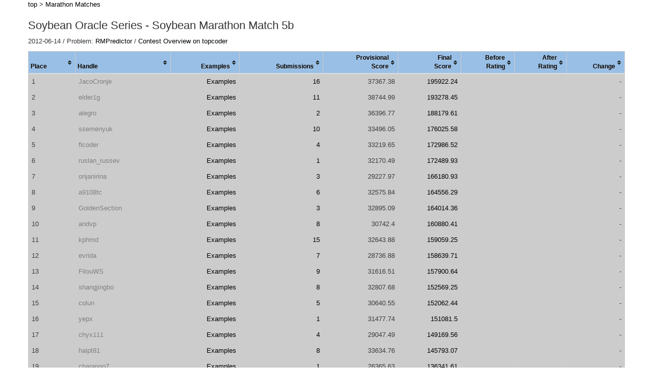

--- FILE ---
content_type: text/html
request_url: https://competitiveprogramming.info/topcoder/marathon/round/15202
body_size: 42180
content:
<!DOCTYPE html>
<html>
<head>
  <title>Soybean Oracle Series - Soybean Marathon Match 5b</title>
  <link rel="icon" type="image/png" href="/apple-touch-icon.png">
  <link rel="preload" href="/assets/bootstrap/glyphicons-halflings-regular-0703369a358a012c0011843ae337a8a20270c336948a8668df5cb89a8827299b.woff" as="font" type="font/woff" crossorigin>
  <link rel="stylesheet" media="print" href="/assets/application-6dafbdb9f72f416716c78b11041fee53130c472d3be10d08ab71f397e2d57e1d.css" data-turbolinks-track="reload" onload="this.media='all'" />
  <link rel="stylesheet" media="(prefers-color-scheme: dark)" href="/assets/dark-93fd236f5717873a14625bcec7b5e17ce38390a9feb76c033648a8d4e1d2b4bd.css" />
  <script src="//ajax.googleapis.com/ajax/libs/jquery/2.2.4/jquery.min.js"></script>
<script>
//<![CDATA[
window.jQuery || document.write(unescape('%3Cscript src="/assets/jquery2-de92f5f918419269667abf46c083e4687489770bc6f1c7ca5051dd738b55379f.js">%3C/script>'))
//]]>
</script>
  <script src="/assets/application-e5573ed356f3957b437c82db9bb4cae27bfaa78081b47d0ad945e4abe8d2d2c7.js"></script>
  <script src="//d3js.org/d3.v3.min.js" charset="utf-8" defer></script>
  <meta name="csrf-param" content="authenticity_token" />
<meta name="csrf-token" content="Ucfsiozs3PyN8wAZjjtkFC+DZVWU28KP3qqcUFJTuSSYBP2RFYo3D3ESF86XezKvBpL0mfzVG+ouigI5jopRVQ==" />
  <title>Soybean Oracle Series - Soybean Marathon Match 5b</title>
  <script async src="https://www.googletagmanager.com/gtag/js?id=G-KKF7KPEV1B"></script>
  <script>
    window.dataLayer = window.dataLayer || [];
    function gtag(){dataLayer.push(arguments);}
    gtag('js', new Date());
    gtag('config', 'G-KKF7KPEV1B');
  </script>
  <meta name=viewport content="width=device-width, initial-scale=1">
  <meta http-equiv="Content-Type" content="text/html; charset=utf-8" />
</head>
<body>

<div id="float_notice" class="" style="color: green; position: absolute; top: 10px; left: 30px;"></div>

<section class="container">
  <div class="row">
    <a href="/">top</a> > <a href="/topcoder/marathon">Marathon Matches</a>

    <h2>Soybean Oracle Series - Soybean Marathon Match 5b</h2>

    <p id="notice"></p>

    <div>
      2012-06-14 /
        Problem: <a target="_blank" href="https://community.topcoder.com/longcontest/?module=ViewProblemStatement&amp;rd=15202&amp;pm=12032">RMPredictor</a>
        / <a target="_blank" href="https://www.topcoder.com/challenges/15202">Contest Overview on topcoder</a>
    </div>

    <table class="table table-striped tablesorter tablesorter-blue">
      <thead>
        <tr>
          <th class="">Place</th>
          <th class="">Handle</th>
          <th class="" style="text-align:right">Examples</th>
          <th class="" style="text-align:right">Submissions</th>
          <th class="" style="text-align:right">Provisional<br>Score</th>
          <th class="" style="text-align:right">Final<br>Score</th>
          <th class="" style="text-align:right">Before<br>Rating</th>
          <th class="" style="text-align:right">After<br>Rating</th>
          <th class="" style="text-align:right; word-break: break-all">Change</th>
        </tr>
      </thead>
        <tbody>
            <tr>
              <td>1</td>
              <td><a class="cell_gray" href="/topcoder/marathon/history/JacoCronje">JacoCronje</a></td>
              <td align="right"><a target="_blank" href="https://community.topcoder.com/longcontest/?module=ViewExampleHistory&amp;rd=15202&amp;pm=12032&amp;cr=283329">Examples</a></td>
              <td align="right"><a target="_blank" href="https://community.topcoder.com/longcontest/?module=ViewSubmissionHistory&amp;rd=15202&amp;pm=12032&amp;cr=283329">16</a></td>
              <td align="right">37367.38</td>
              <td align="right"><a target="_blank" href="https://community.topcoder.com/longcontest/stats/?module=ViewSystemTestResults&amp;rd=15202&amp;pm=12032&amp;cr=283329">195922.24</a></td>
              <td align="right"><span class="cell_gray"></span></td>
              <td align="right"><span class="cell_gray"></span></td>
              <td align="right">-</td>
            </tr>
            <tr>
              <td>2</td>
              <td><a class="cell_gray" href="/topcoder/marathon/history/elder1g">elder1g</a></td>
              <td align="right"><a target="_blank" href="https://community.topcoder.com/longcontest/?module=ViewExampleHistory&amp;rd=15202&amp;pm=12032&amp;cr=23028193">Examples</a></td>
              <td align="right"><a target="_blank" href="https://community.topcoder.com/longcontest/?module=ViewSubmissionHistory&amp;rd=15202&amp;pm=12032&amp;cr=23028193">11</a></td>
              <td align="right">38744.99</td>
              <td align="right"><a target="_blank" href="https://community.topcoder.com/longcontest/stats/?module=ViewSystemTestResults&amp;rd=15202&amp;pm=12032&amp;cr=23028193">193278.45</a></td>
              <td align="right"><span class="cell_gray"></span></td>
              <td align="right"><span class="cell_gray"></span></td>
              <td align="right">-</td>
            </tr>
            <tr>
              <td>3</td>
              <td><a class="cell_gray" href="/topcoder/marathon/history/alegro">alegro</a></td>
              <td align="right"><a target="_blank" href="https://community.topcoder.com/longcontest/?module=ViewExampleHistory&amp;rd=15202&amp;pm=12032&amp;cr=22628687">Examples</a></td>
              <td align="right"><a target="_blank" href="https://community.topcoder.com/longcontest/?module=ViewSubmissionHistory&amp;rd=15202&amp;pm=12032&amp;cr=22628687">2</a></td>
              <td align="right">36396.77</td>
              <td align="right"><a target="_blank" href="https://community.topcoder.com/longcontest/stats/?module=ViewSystemTestResults&amp;rd=15202&amp;pm=12032&amp;cr=22628687">188179.61</a></td>
              <td align="right"><span class="cell_gray"></span></td>
              <td align="right"><span class="cell_gray"></span></td>
              <td align="right">-</td>
            </tr>
            <tr>
              <td>4</td>
              <td><a class="cell_gray" href="/topcoder/marathon/history/ssemenyuk">ssemenyuk</a></td>
              <td align="right"><a target="_blank" href="https://community.topcoder.com/longcontest/?module=ViewExampleHistory&amp;rd=15202&amp;pm=12032&amp;cr=23025230">Examples</a></td>
              <td align="right"><a target="_blank" href="https://community.topcoder.com/longcontest/?module=ViewSubmissionHistory&amp;rd=15202&amp;pm=12032&amp;cr=23025230">10</a></td>
              <td align="right">33496.05</td>
              <td align="right"><a target="_blank" href="https://community.topcoder.com/longcontest/stats/?module=ViewSystemTestResults&amp;rd=15202&amp;pm=12032&amp;cr=23025230">176025.58</a></td>
              <td align="right"><span class="cell_gray"></span></td>
              <td align="right"><span class="cell_gray"></span></td>
              <td align="right">-</td>
            </tr>
            <tr>
              <td>5</td>
              <td><a class="cell_gray" href="/topcoder/marathon/history/flcoder">flcoder</a></td>
              <td align="right"><a target="_blank" href="https://community.topcoder.com/longcontest/?module=ViewExampleHistory&amp;rd=15202&amp;pm=12032&amp;cr=23016457">Examples</a></td>
              <td align="right"><a target="_blank" href="https://community.topcoder.com/longcontest/?module=ViewSubmissionHistory&amp;rd=15202&amp;pm=12032&amp;cr=23016457">4</a></td>
              <td align="right">33219.65</td>
              <td align="right"><a target="_blank" href="https://community.topcoder.com/longcontest/stats/?module=ViewSystemTestResults&amp;rd=15202&amp;pm=12032&amp;cr=23016457">172986.52</a></td>
              <td align="right"><span class="cell_gray"></span></td>
              <td align="right"><span class="cell_gray"></span></td>
              <td align="right">-</td>
            </tr>
            <tr>
              <td>6</td>
              <td><a class="cell_gray" href="/topcoder/marathon/history/ruslan_russev">ruslan_russev</a></td>
              <td align="right"><a target="_blank" href="https://community.topcoder.com/longcontest/?module=ViewExampleHistory&amp;rd=15202&amp;pm=12032&amp;cr=22088725">Examples</a></td>
              <td align="right"><a target="_blank" href="https://community.topcoder.com/longcontest/?module=ViewSubmissionHistory&amp;rd=15202&amp;pm=12032&amp;cr=22088725">1</a></td>
              <td align="right">32170.49</td>
              <td align="right"><a target="_blank" href="https://community.topcoder.com/longcontest/stats/?module=ViewSystemTestResults&amp;rd=15202&amp;pm=12032&amp;cr=22088725">172489.93</a></td>
              <td align="right"><span class="cell_gray"></span></td>
              <td align="right"><span class="cell_gray"></span></td>
              <td align="right">-</td>
            </tr>
            <tr>
              <td>7</td>
              <td><a class="cell_gray" href="/topcoder/marathon/history/onjanirina">onjanirina</a></td>
              <td align="right"><a target="_blank" href="https://community.topcoder.com/longcontest/?module=ViewExampleHistory&amp;rd=15202&amp;pm=12032&amp;cr=23052698">Examples</a></td>
              <td align="right"><a target="_blank" href="https://community.topcoder.com/longcontest/?module=ViewSubmissionHistory&amp;rd=15202&amp;pm=12032&amp;cr=23052698">3</a></td>
              <td align="right">29227.97</td>
              <td align="right"><a target="_blank" href="https://community.topcoder.com/longcontest/stats/?module=ViewSystemTestResults&amp;rd=15202&amp;pm=12032&amp;cr=23052698">166180.93</a></td>
              <td align="right"><span class="cell_gray"></span></td>
              <td align="right"><span class="cell_gray"></span></td>
              <td align="right">-</td>
            </tr>
            <tr>
              <td>8</td>
              <td><a class="cell_gray" href="/topcoder/marathon/history/a9108tc">a9108tc</a></td>
              <td align="right"><a target="_blank" href="https://community.topcoder.com/longcontest/?module=ViewExampleHistory&amp;rd=15202&amp;pm=12032&amp;cr=22751346">Examples</a></td>
              <td align="right"><a target="_blank" href="https://community.topcoder.com/longcontest/?module=ViewSubmissionHistory&amp;rd=15202&amp;pm=12032&amp;cr=22751346">6</a></td>
              <td align="right">32575.84</td>
              <td align="right"><a target="_blank" href="https://community.topcoder.com/longcontest/stats/?module=ViewSystemTestResults&amp;rd=15202&amp;pm=12032&amp;cr=22751346">164556.29</a></td>
              <td align="right"><span class="cell_gray"></span></td>
              <td align="right"><span class="cell_gray"></span></td>
              <td align="right">-</td>
            </tr>
            <tr>
              <td>9</td>
              <td><a class="cell_gray" href="/topcoder/marathon/history/GoldenSection">GoldenSection</a></td>
              <td align="right"><a target="_blank" href="https://community.topcoder.com/longcontest/?module=ViewExampleHistory&amp;rd=15202&amp;pm=12032&amp;cr=23015781">Examples</a></td>
              <td align="right"><a target="_blank" href="https://community.topcoder.com/longcontest/?module=ViewSubmissionHistory&amp;rd=15202&amp;pm=12032&amp;cr=23015781">3</a></td>
              <td align="right">32895.09</td>
              <td align="right"><a target="_blank" href="https://community.topcoder.com/longcontest/stats/?module=ViewSystemTestResults&amp;rd=15202&amp;pm=12032&amp;cr=23015781">164014.36</a></td>
              <td align="right"><span class="cell_gray"></span></td>
              <td align="right"><span class="cell_gray"></span></td>
              <td align="right">-</td>
            </tr>
            <tr>
              <td>10</td>
              <td><a class="cell_gray" href="/topcoder/marathon/history/andvp">andvp</a></td>
              <td align="right"><a target="_blank" href="https://community.topcoder.com/longcontest/?module=ViewExampleHistory&amp;rd=15202&amp;pm=12032&amp;cr=22837647">Examples</a></td>
              <td align="right"><a target="_blank" href="https://community.topcoder.com/longcontest/?module=ViewSubmissionHistory&amp;rd=15202&amp;pm=12032&amp;cr=22837647">8</a></td>
              <td align="right">30742.4</td>
              <td align="right"><a target="_blank" href="https://community.topcoder.com/longcontest/stats/?module=ViewSystemTestResults&amp;rd=15202&amp;pm=12032&amp;cr=22837647">160880.41</a></td>
              <td align="right"><span class="cell_gray"></span></td>
              <td align="right"><span class="cell_gray"></span></td>
              <td align="right">-</td>
            </tr>
            <tr>
              <td>11</td>
              <td><a class="cell_gray" href="/topcoder/marathon/history/kphmd">kphmd</a></td>
              <td align="right"><a target="_blank" href="https://community.topcoder.com/longcontest/?module=ViewExampleHistory&amp;rd=15202&amp;pm=12032&amp;cr=22704094">Examples</a></td>
              <td align="right"><a target="_blank" href="https://community.topcoder.com/longcontest/?module=ViewSubmissionHistory&amp;rd=15202&amp;pm=12032&amp;cr=22704094">15</a></td>
              <td align="right">32643.88</td>
              <td align="right"><a target="_blank" href="https://community.topcoder.com/longcontest/stats/?module=ViewSystemTestResults&amp;rd=15202&amp;pm=12032&amp;cr=22704094">159059.25</a></td>
              <td align="right"><span class="cell_gray"></span></td>
              <td align="right"><span class="cell_gray"></span></td>
              <td align="right">-</td>
            </tr>
            <tr>
              <td>12</td>
              <td><a class="cell_gray" href="/topcoder/marathon/history/evrida">evrida</a></td>
              <td align="right"><a target="_blank" href="https://community.topcoder.com/longcontest/?module=ViewExampleHistory&amp;rd=15202&amp;pm=12032&amp;cr=302054">Examples</a></td>
              <td align="right"><a target="_blank" href="https://community.topcoder.com/longcontest/?module=ViewSubmissionHistory&amp;rd=15202&amp;pm=12032&amp;cr=302054">7</a></td>
              <td align="right">28736.88</td>
              <td align="right"><a target="_blank" href="https://community.topcoder.com/longcontest/stats/?module=ViewSystemTestResults&amp;rd=15202&amp;pm=12032&amp;cr=302054">158639.71</a></td>
              <td align="right"><span class="cell_gray"></span></td>
              <td align="right"><span class="cell_gray"></span></td>
              <td align="right">-</td>
            </tr>
            <tr>
              <td>13</td>
              <td><a class="cell_gray" href="/topcoder/marathon/history/FilouWS">FilouWS</a></td>
              <td align="right"><a target="_blank" href="https://community.topcoder.com/longcontest/?module=ViewExampleHistory&amp;rd=15202&amp;pm=12032&amp;cr=22933238">Examples</a></td>
              <td align="right"><a target="_blank" href="https://community.topcoder.com/longcontest/?module=ViewSubmissionHistory&amp;rd=15202&amp;pm=12032&amp;cr=22933238">9</a></td>
              <td align="right">31616.51</td>
              <td align="right"><a target="_blank" href="https://community.topcoder.com/longcontest/stats/?module=ViewSystemTestResults&amp;rd=15202&amp;pm=12032&amp;cr=22933238">157900.64</a></td>
              <td align="right"><span class="cell_gray"></span></td>
              <td align="right"><span class="cell_gray"></span></td>
              <td align="right">-</td>
            </tr>
            <tr>
              <td>14</td>
              <td><a class="cell_gray" href="/topcoder/marathon/history/shangjingbo">shangjingbo</a></td>
              <td align="right"><a target="_blank" href="https://community.topcoder.com/longcontest/?module=ViewExampleHistory&amp;rd=15202&amp;pm=12032&amp;cr=22763515">Examples</a></td>
              <td align="right"><a target="_blank" href="https://community.topcoder.com/longcontest/?module=ViewSubmissionHistory&amp;rd=15202&amp;pm=12032&amp;cr=22763515">8</a></td>
              <td align="right">32807.68</td>
              <td align="right"><a target="_blank" href="https://community.topcoder.com/longcontest/stats/?module=ViewSystemTestResults&amp;rd=15202&amp;pm=12032&amp;cr=22763515">152569.25</a></td>
              <td align="right"><span class="cell_gray"></span></td>
              <td align="right"><span class="cell_gray"></span></td>
              <td align="right">-</td>
            </tr>
            <tr>
              <td>15</td>
              <td><a class="cell_gray" href="/topcoder/marathon/history/colun">colun</a></td>
              <td align="right"><a target="_blank" href="https://community.topcoder.com/longcontest/?module=ViewExampleHistory&amp;rd=15202&amp;pm=12032&amp;cr=22689976">Examples</a></td>
              <td align="right"><a target="_blank" href="https://community.topcoder.com/longcontest/?module=ViewSubmissionHistory&amp;rd=15202&amp;pm=12032&amp;cr=22689976">5</a></td>
              <td align="right">30640.55</td>
              <td align="right"><a target="_blank" href="https://community.topcoder.com/longcontest/stats/?module=ViewSystemTestResults&amp;rd=15202&amp;pm=12032&amp;cr=22689976">152062.44</a></td>
              <td align="right"><span class="cell_gray"></span></td>
              <td align="right"><span class="cell_gray"></span></td>
              <td align="right">-</td>
            </tr>
            <tr>
              <td>16</td>
              <td><a class="cell_gray" href="/topcoder/marathon/history/yepx">yepx</a></td>
              <td align="right"><a target="_blank" href="https://community.topcoder.com/longcontest/?module=ViewExampleHistory&amp;rd=15202&amp;pm=12032&amp;cr=22831320">Examples</a></td>
              <td align="right"><a target="_blank" href="https://community.topcoder.com/longcontest/?module=ViewSubmissionHistory&amp;rd=15202&amp;pm=12032&amp;cr=22831320">1</a></td>
              <td align="right">31477.74</td>
              <td align="right"><a target="_blank" href="https://community.topcoder.com/longcontest/stats/?module=ViewSystemTestResults&amp;rd=15202&amp;pm=12032&amp;cr=22831320">151081.5</a></td>
              <td align="right"><span class="cell_gray"></span></td>
              <td align="right"><span class="cell_gray"></span></td>
              <td align="right">-</td>
            </tr>
            <tr>
              <td>17</td>
              <td><a class="cell_gray" href="/topcoder/marathon/history/chyx111">chyx111</a></td>
              <td align="right"><a target="_blank" href="https://community.topcoder.com/longcontest/?module=ViewExampleHistory&amp;rd=15202&amp;pm=12032&amp;cr=22748474">Examples</a></td>
              <td align="right"><a target="_blank" href="https://community.topcoder.com/longcontest/?module=ViewSubmissionHistory&amp;rd=15202&amp;pm=12032&amp;cr=22748474">4</a></td>
              <td align="right">29047.49</td>
              <td align="right"><a target="_blank" href="https://community.topcoder.com/longcontest/stats/?module=ViewSystemTestResults&amp;rd=15202&amp;pm=12032&amp;cr=22748474">149169.56</a></td>
              <td align="right"><span class="cell_gray"></span></td>
              <td align="right"><span class="cell_gray"></span></td>
              <td align="right">-</td>
            </tr>
            <tr>
              <td>18</td>
              <td><a class="cell_gray" href="/topcoder/marathon/history/haipt81">haipt81</a></td>
              <td align="right"><a target="_blank" href="https://community.topcoder.com/longcontest/?module=ViewExampleHistory&amp;rd=15202&amp;pm=12032&amp;cr=10483013">Examples</a></td>
              <td align="right"><a target="_blank" href="https://community.topcoder.com/longcontest/?module=ViewSubmissionHistory&amp;rd=15202&amp;pm=12032&amp;cr=10483013">8</a></td>
              <td align="right">33634.76</td>
              <td align="right"><a target="_blank" href="https://community.topcoder.com/longcontest/stats/?module=ViewSystemTestResults&amp;rd=15202&amp;pm=12032&amp;cr=10483013">145793.07</a></td>
              <td align="right"><span class="cell_gray"></span></td>
              <td align="right"><span class="cell_gray"></span></td>
              <td align="right">-</td>
            </tr>
            <tr>
              <td>19</td>
              <td><a class="cell_gray" href="/topcoder/marathon/history/charango7">charango7</a></td>
              <td align="right"><a target="_blank" href="https://community.topcoder.com/longcontest/?module=ViewExampleHistory&amp;rd=15202&amp;pm=12032&amp;cr=23058175">Examples</a></td>
              <td align="right"><a target="_blank" href="https://community.topcoder.com/longcontest/?module=ViewSubmissionHistory&amp;rd=15202&amp;pm=12032&amp;cr=23058175">1</a></td>
              <td align="right">26365.63</td>
              <td align="right"><a target="_blank" href="https://community.topcoder.com/longcontest/stats/?module=ViewSystemTestResults&amp;rd=15202&amp;pm=12032&amp;cr=23058175">136341.61</a></td>
              <td align="right"><span class="cell_gray"></span></td>
              <td align="right"><span class="cell_gray"></span></td>
              <td align="right">-</td>
            </tr>
            <tr>
              <td>20</td>
              <td><a class="cell_gray" href="/topcoder/marathon/history/vojto">vojto</a></td>
              <td align="right"><a target="_blank" href="https://community.topcoder.com/longcontest/?module=ViewExampleHistory&amp;rd=15202&amp;pm=12032&amp;cr=22675149">Examples</a></td>
              <td align="right"><a target="_blank" href="https://community.topcoder.com/longcontest/?module=ViewSubmissionHistory&amp;rd=15202&amp;pm=12032&amp;cr=22675149">2</a></td>
              <td align="right">27156.23</td>
              <td align="right"><a target="_blank" href="https://community.topcoder.com/longcontest/stats/?module=ViewSystemTestResults&amp;rd=15202&amp;pm=12032&amp;cr=22675149">134869.52</a></td>
              <td align="right"><span class="cell_gray"></span></td>
              <td align="right"><span class="cell_gray"></span></td>
              <td align="right">-</td>
            </tr>
            <tr>
              <td>21</td>
              <td><a class="cell_gray" href="/topcoder/marathon/history/AnandVeeramani">AnandVeeramani</a></td>
              <td align="right"><a target="_blank" href="https://community.topcoder.com/longcontest/?module=ViewExampleHistory&amp;rd=15202&amp;pm=12032&amp;cr=23048122">Examples</a></td>
              <td align="right"><a target="_blank" href="https://community.topcoder.com/longcontest/?module=ViewSubmissionHistory&amp;rd=15202&amp;pm=12032&amp;cr=23048122">12</a></td>
              <td align="right">30552.67</td>
              <td align="right"><a target="_blank" href="https://community.topcoder.com/longcontest/stats/?module=ViewSystemTestResults&amp;rd=15202&amp;pm=12032&amp;cr=23048122">117342.48</a></td>
              <td align="right"><span class="cell_gray"></span></td>
              <td align="right"><span class="cell_gray"></span></td>
              <td align="right">-</td>
            </tr>
            <tr>
              <td>22</td>
              <td><a class="cell_gray" href="/topcoder/marathon/history/ragnerok">ragnerok</a></td>
              <td align="right"><a target="_blank" href="https://community.topcoder.com/longcontest/?module=ViewExampleHistory&amp;rd=15202&amp;pm=12032&amp;cr=23071493">Examples</a></td>
              <td align="right"><a target="_blank" href="https://community.topcoder.com/longcontest/?module=ViewSubmissionHistory&amp;rd=15202&amp;pm=12032&amp;cr=23071493">9</a></td>
              <td align="right">33463.51</td>
              <td align="right"><a target="_blank" href="https://community.topcoder.com/longcontest/stats/?module=ViewSystemTestResults&amp;rd=15202&amp;pm=12032&amp;cr=23071493">113699.25</a></td>
              <td align="right"><span class="cell_gray"></span></td>
              <td align="right"><span class="cell_gray"></span></td>
              <td align="right">-</td>
            </tr>
            <tr>
              <td>23</td>
              <td><a class="cell_gray" href="/topcoder/marathon/history/uvwxyz">uvwxyz</a></td>
              <td align="right"><a target="_blank" href="https://community.topcoder.com/longcontest/?module=ViewExampleHistory&amp;rd=15202&amp;pm=12032&amp;cr=23058318">Examples</a></td>
              <td align="right"><a target="_blank" href="https://community.topcoder.com/longcontest/?module=ViewSubmissionHistory&amp;rd=15202&amp;pm=12032&amp;cr=23058318">1</a></td>
              <td align="right">17171.73</td>
              <td align="right"><a target="_blank" href="https://community.topcoder.com/longcontest/stats/?module=ViewSystemTestResults&amp;rd=15202&amp;pm=12032&amp;cr=23058318">97420.33</a></td>
              <td align="right"><span class="cell_gray"></span></td>
              <td align="right"><span class="cell_gray"></span></td>
              <td align="right">-</td>
            </tr>
            <tr>
              <td>24</td>
              <td><a class="cell_gray" href="/topcoder/marathon/history/jzhsh1735">jzhsh1735</a></td>
              <td align="right"><a target="_blank" href="https://community.topcoder.com/longcontest/?module=ViewExampleHistory&amp;rd=15202&amp;pm=12032&amp;cr=23076334">Examples</a></td>
              <td align="right"><a target="_blank" href="https://community.topcoder.com/longcontest/?module=ViewSubmissionHistory&amp;rd=15202&amp;pm=12032&amp;cr=23076334">1</a></td>
              <td align="right">16740.91</td>
              <td align="right"><a target="_blank" href="https://community.topcoder.com/longcontest/stats/?module=ViewSystemTestResults&amp;rd=15202&amp;pm=12032&amp;cr=23076334">93147.99</a></td>
              <td align="right"><span class="cell_gray"></span></td>
              <td align="right"><span class="cell_gray"></span></td>
              <td align="right">-</td>
            </tr>
            <tr>
              <td>25</td>
              <td><a class="cell_gray" href="/topcoder/marathon/history/lvgm">lvgm</a></td>
              <td align="right"><a target="_blank" href="https://community.topcoder.com/longcontest/?module=ViewExampleHistory&amp;rd=15202&amp;pm=12032&amp;cr=20639245">Examples</a></td>
              <td align="right"><a target="_blank" href="https://community.topcoder.com/longcontest/?module=ViewSubmissionHistory&amp;rd=15202&amp;pm=12032&amp;cr=20639245">1</a></td>
              <td align="right">17734.23</td>
              <td align="right"><a target="_blank" href="https://community.topcoder.com/longcontest/stats/?module=ViewSystemTestResults&amp;rd=15202&amp;pm=12032&amp;cr=20639245">89655.33</a></td>
              <td align="right"><span class="cell_gray"></span></td>
              <td align="right"><span class="cell_gray"></span></td>
              <td align="right">-</td>
            </tr>
            <tr>
              <td>26</td>
              <td><a class="cell_gray" href="/topcoder/marathon/history/zizo0003">zizo0003</a></td>
              <td align="right"><a target="_blank" href="https://community.topcoder.com/longcontest/?module=ViewExampleHistory&amp;rd=15202&amp;pm=12032&amp;cr=22833021">Examples</a></td>
              <td align="right"><a target="_blank" href="https://community.topcoder.com/longcontest/?module=ViewSubmissionHistory&amp;rd=15202&amp;pm=12032&amp;cr=22833021">1</a></td>
              <td align="right">16949.41</td>
              <td align="right"><a target="_blank" href="https://community.topcoder.com/longcontest/stats/?module=ViewSystemTestResults&amp;rd=15202&amp;pm=12032&amp;cr=22833021">80894.56</a></td>
              <td align="right"><span class="cell_gray"></span></td>
              <td align="right"><span class="cell_gray"></span></td>
              <td align="right">-</td>
            </tr>
            <tr>
              <td>27</td>
              <td><a class="cell_gray" href="/topcoder/marathon/history/mcw1142">mcw1142</a></td>
              <td align="right"><a target="_blank" href="https://community.topcoder.com/longcontest/?module=ViewExampleHistory&amp;rd=15202&amp;pm=12032&amp;cr=22741614">Examples</a></td>
              <td align="right"><a target="_blank" href="https://community.topcoder.com/longcontest/?module=ViewSubmissionHistory&amp;rd=15202&amp;pm=12032&amp;cr=22741614">2</a></td>
              <td align="right">12532.48</td>
              <td align="right"><a target="_blank" href="https://community.topcoder.com/longcontest/stats/?module=ViewSystemTestResults&amp;rd=15202&amp;pm=12032&amp;cr=22741614">71853.16</a></td>
              <td align="right"><span class="cell_gray"></span></td>
              <td align="right"><span class="cell_gray"></span></td>
              <td align="right">-</td>
            </tr>
            <tr>
              <td>28</td>
              <td><a class="cell_gray" href="/topcoder/marathon/history/Lozy">Lozy</a></td>
              <td align="right"><a target="_blank" href="https://community.topcoder.com/longcontest/?module=ViewExampleHistory&amp;rd=15202&amp;pm=12032&amp;cr=23057905">Examples</a></td>
              <td align="right"><a target="_blank" href="https://community.topcoder.com/longcontest/?module=ViewSubmissionHistory&amp;rd=15202&amp;pm=12032&amp;cr=23057905">12</a></td>
              <td align="right">12673.0</td>
              <td align="right"><a target="_blank" href="https://community.topcoder.com/longcontest/stats/?module=ViewSystemTestResults&amp;rd=15202&amp;pm=12032&amp;cr=23057905">71753.77</a></td>
              <td align="right"><span class="cell_gray"></span></td>
              <td align="right"><span class="cell_gray"></span></td>
              <td align="right">-</td>
            </tr>
            <tr>
              <td>29</td>
              <td><a class="cell_gray" href="/topcoder/marathon/history/LIY">LIY</a></td>
              <td align="right"><a target="_blank" href="https://community.topcoder.com/longcontest/?module=ViewExampleHistory&amp;rd=15202&amp;pm=12032&amp;cr=23043695">Examples</a></td>
              <td align="right"><a target="_blank" href="https://community.topcoder.com/longcontest/?module=ViewSubmissionHistory&amp;rd=15202&amp;pm=12032&amp;cr=23043695">2</a></td>
              <td align="right">12201.22</td>
              <td align="right"><a target="_blank" href="https://community.topcoder.com/longcontest/stats/?module=ViewSystemTestResults&amp;rd=15202&amp;pm=12032&amp;cr=23043695">70173.24</a></td>
              <td align="right"><span class="cell_gray"></span></td>
              <td align="right"><span class="cell_gray"></span></td>
              <td align="right">-</td>
            </tr>
            <tr>
              <td>30</td>
              <td><a class="cell_gray" href="/topcoder/marathon/history/hrum-hrum">hrum-hrum</a></td>
              <td align="right"><a target="_blank" href="https://community.topcoder.com/longcontest/?module=ViewExampleHistory&amp;rd=15202&amp;pm=12032&amp;cr=23072596">Examples</a></td>
              <td align="right"><a target="_blank" href="https://community.topcoder.com/longcontest/?module=ViewSubmissionHistory&amp;rd=15202&amp;pm=12032&amp;cr=23072596">1</a></td>
              <td align="right">12196.92</td>
              <td align="right"><a target="_blank" href="https://community.topcoder.com/longcontest/stats/?module=ViewSystemTestResults&amp;rd=15202&amp;pm=12032&amp;cr=23072596">70145.51</a></td>
              <td align="right"><span class="cell_gray"></span></td>
              <td align="right"><span class="cell_gray"></span></td>
              <td align="right">-</td>
            </tr>
            <tr>
              <td>31</td>
              <td><a class="cell_gray" href="/topcoder/marathon/history/rado42">rado42</a></td>
              <td align="right"><a target="_blank" href="https://community.topcoder.com/longcontest/?module=ViewExampleHistory&amp;rd=15202&amp;pm=12032&amp;cr=21874802">Examples</a></td>
              <td align="right"><a target="_blank" href="https://community.topcoder.com/longcontest/?module=ViewSubmissionHistory&amp;rd=15202&amp;pm=12032&amp;cr=21874802">12</a></td>
              <td align="right">23953.84</td>
              <td align="right"><a target="_blank" href="https://community.topcoder.com/longcontest/stats/?module=ViewSystemTestResults&amp;rd=15202&amp;pm=12032&amp;cr=21874802">59121.26</a></td>
              <td align="right"><span class="cell_gray"></span></td>
              <td align="right"><span class="cell_gray"></span></td>
              <td align="right">-</td>
            </tr>
            <tr>
              <td>32</td>
              <td><a class="cell_gray" href="/topcoder/marathon/history/WTrei">WTrei</a></td>
              <td align="right"><a target="_blank" href="https://community.topcoder.com/longcontest/?module=ViewExampleHistory&amp;rd=15202&amp;pm=12032&amp;cr=23018372">Examples</a></td>
              <td align="right"><a target="_blank" href="https://community.topcoder.com/longcontest/?module=ViewSubmissionHistory&amp;rd=15202&amp;pm=12032&amp;cr=23018372">9</a></td>
              <td align="right">9823.04</td>
              <td align="right"><a target="_blank" href="https://community.topcoder.com/longcontest/stats/?module=ViewSystemTestResults&amp;rd=15202&amp;pm=12032&amp;cr=23018372">51730.75</a></td>
              <td align="right"><span class="cell_gray"></span></td>
              <td align="right"><span class="cell_gray"></span></td>
              <td align="right">-</td>
            </tr>
            <tr>
              <td>33</td>
              <td><a class="cell_gray" href="/topcoder/marathon/history/oldherl">oldherl</a></td>
              <td align="right"><a target="_blank" href="https://community.topcoder.com/longcontest/?module=ViewExampleHistory&amp;rd=15202&amp;pm=12032&amp;cr=22743191">Examples</a></td>
              <td align="right"><a target="_blank" href="https://community.topcoder.com/longcontest/?module=ViewSubmissionHistory&amp;rd=15202&amp;pm=12032&amp;cr=22743191">1</a></td>
              <td align="right">7372.62</td>
              <td align="right"><a target="_blank" href="https://community.topcoder.com/longcontest/stats/?module=ViewSystemTestResults&amp;rd=15202&amp;pm=12032&amp;cr=22743191">43634.88</a></td>
              <td align="right"><span class="cell_gray"></span></td>
              <td align="right"><span class="cell_gray"></span></td>
              <td align="right">-</td>
            </tr>
            <tr>
              <td>34</td>
              <td><a class="cell_gray" href="/topcoder/marathon/history/luc4sdreyer">luc4sdreyer</a></td>
              <td align="right"><a target="_blank" href="https://community.topcoder.com/longcontest/?module=ViewExampleHistory&amp;rd=15202&amp;pm=12032&amp;cr=23053388">Examples</a></td>
              <td align="right"><a target="_blank" href="https://community.topcoder.com/longcontest/?module=ViewSubmissionHistory&amp;rd=15202&amp;pm=12032&amp;cr=23053388">1</a></td>
              <td align="right">9849.27</td>
              <td align="right"><a target="_blank" href="https://community.topcoder.com/longcontest/stats/?module=ViewSystemTestResults&amp;rd=15202&amp;pm=12032&amp;cr=23053388">28309.63</a></td>
              <td align="right"><span class="cell_gray"></span></td>
              <td align="right"><span class="cell_gray"></span></td>
              <td align="right">-</td>
            </tr>
            <tr>
              <td>35</td>
              <td><a class="cell_gray" href="/topcoder/marathon/history/azneye">azneye</a></td>
              <td align="right"><a target="_blank" href="https://community.topcoder.com/longcontest/?module=ViewExampleHistory&amp;rd=15202&amp;pm=12032&amp;cr=23031806">Examples</a></td>
              <td align="right"><a target="_blank" href="https://community.topcoder.com/longcontest/?module=ViewSubmissionHistory&amp;rd=15202&amp;pm=12032&amp;cr=23031806">1</a></td>
              <td align="right">1576.49</td>
              <td align="right"><a target="_blank" href="https://community.topcoder.com/longcontest/stats/?module=ViewSystemTestResults&amp;rd=15202&amp;pm=12032&amp;cr=23031806">7591.53</a></td>
              <td align="right"><span class="cell_gray"></span></td>
              <td align="right"><span class="cell_gray"></span></td>
              <td align="right">-</td>
            </tr>
            <tr>
              <td>36</td>
              <td><a class="cell_gray" href="/topcoder/marathon/history/selvamanoharan">selvamanoharan</a></td>
              <td align="right"><a target="_blank" href="https://community.topcoder.com/longcontest/?module=ViewExampleHistory&amp;rd=15202&amp;pm=12032&amp;cr=22931325">Examples</a></td>
              <td align="right"><a target="_blank" href="https://community.topcoder.com/longcontest/?module=ViewSubmissionHistory&amp;rd=15202&amp;pm=12032&amp;cr=22931325">4</a></td>
              <td align="right">1559.7</td>
              <td align="right"><a target="_blank" href="https://community.topcoder.com/longcontest/stats/?module=ViewSystemTestResults&amp;rd=15202&amp;pm=12032&amp;cr=22931325">7500.45</a></td>
              <td align="right"><span class="cell_gray"></span></td>
              <td align="right"><span class="cell_gray"></span></td>
              <td align="right">-</td>
            </tr>
            <tr>
              <td>37</td>
              <td><a class="cell_gray" href="/topcoder/marathon/history/brajeshlkw">brajeshlkw</a></td>
              <td align="right"><a target="_blank" href="https://community.topcoder.com/longcontest/?module=ViewExampleHistory&amp;rd=15202&amp;pm=12032&amp;cr=15781032">Examples</a></td>
              <td align="right"><a target="_blank" href="https://community.topcoder.com/longcontest/?module=ViewSubmissionHistory&amp;rd=15202&amp;pm=12032&amp;cr=15781032">1</a></td>
              <td align="right">1038.3</td>
              <td align="right"><a target="_blank" href="https://community.topcoder.com/longcontest/stats/?module=ViewSystemTestResults&amp;rd=15202&amp;pm=12032&amp;cr=15781032">4528.77</a></td>
              <td align="right"><span class="cell_gray"></span></td>
              <td align="right"><span class="cell_gray"></span></td>
              <td align="right">-</td>
            </tr>
            <tr>
              <td>37</td>
              <td><a class="cell_gray" href="/topcoder/marathon/history/Gelren">Gelren</a></td>
              <td align="right"><a target="_blank" href="https://community.topcoder.com/longcontest/?module=ViewExampleHistory&amp;rd=15202&amp;pm=12032&amp;cr=23077514">Examples</a></td>
              <td align="right"><a target="_blank" href="https://community.topcoder.com/longcontest/?module=ViewSubmissionHistory&amp;rd=15202&amp;pm=12032&amp;cr=23077514">3</a></td>
              <td align="right">1038.3</td>
              <td align="right"><a target="_blank" href="https://community.topcoder.com/longcontest/stats/?module=ViewSystemTestResults&amp;rd=15202&amp;pm=12032&amp;cr=23077514">4528.77</a></td>
              <td align="right"><span class="cell_gray"></span></td>
              <td align="right"><span class="cell_gray"></span></td>
              <td align="right">-</td>
            </tr>
            <tr>
              <td>39</td>
              <td><a class="cell_gray" href="/topcoder/marathon/history/akarusal">akarusal</a></td>
              <td align="right"><a target="_blank" href="https://community.topcoder.com/longcontest/?module=ViewExampleHistory&amp;rd=15202&amp;pm=12032&amp;cr=23051925">Examples</a></td>
              <td align="right"><a target="_blank" href="https://community.topcoder.com/longcontest/?module=ViewSubmissionHistory&amp;rd=15202&amp;pm=12032&amp;cr=23051925">4</a></td>
              <td align="right">0.0</td>
              <td align="right"><a target="_blank" href="https://community.topcoder.com/longcontest/stats/?module=ViewSystemTestResults&amp;rd=15202&amp;pm=12032&amp;cr=23051925">0.0</a></td>
              <td align="right"><span class="cell_gray"></span></td>
              <td align="right"><span class="cell_gray"></span></td>
              <td align="right">-</td>
            </tr>
            <tr>
              <td>39</td>
              <td><a class="cell_gray" href="/topcoder/marathon/history/akshatpatel">akshatpatel</a></td>
              <td align="right"><a target="_blank" href="https://community.topcoder.com/longcontest/?module=ViewExampleHistory&amp;rd=15202&amp;pm=12032&amp;cr=23001739">Examples</a></td>
              <td align="right"><a target="_blank" href="https://community.topcoder.com/longcontest/?module=ViewSubmissionHistory&amp;rd=15202&amp;pm=12032&amp;cr=23001739">0</a></td>
              <td align="right">0.0</td>
              <td align="right"><a target="_blank" href="https://community.topcoder.com/longcontest/stats/?module=ViewSystemTestResults&amp;rd=15202&amp;pm=12032&amp;cr=23001739">0.0</a></td>
              <td align="right"><span class="cell_gray"></span></td>
              <td align="right"><span class="cell_gray"></span></td>
              <td align="right">-</td>
            </tr>
            <tr>
              <td>39</td>
              <td><a class="cell_gray" href="/topcoder/marathon/history/slavik990">slavik990</a></td>
              <td align="right"><a target="_blank" href="https://community.topcoder.com/longcontest/?module=ViewExampleHistory&amp;rd=15202&amp;pm=12032&amp;cr=22856697">Examples</a></td>
              <td align="right"><a target="_blank" href="https://community.topcoder.com/longcontest/?module=ViewSubmissionHistory&amp;rd=15202&amp;pm=12032&amp;cr=22856697">0</a></td>
              <td align="right">0.0</td>
              <td align="right"><a target="_blank" href="https://community.topcoder.com/longcontest/stats/?module=ViewSystemTestResults&amp;rd=15202&amp;pm=12032&amp;cr=22856697">0.0</a></td>
              <td align="right"><span class="cell_gray"></span></td>
              <td align="right"><span class="cell_gray"></span></td>
              <td align="right">-</td>
            </tr>
        </tbody>
    </table>
  </div>
</section>


</body>
</html>
